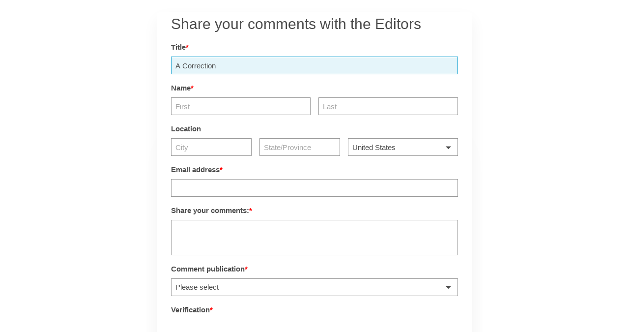

--- FILE ---
content_type: text/html; charset=utf-8
request_url: https://www.google.com/recaptcha/api2/anchor?ar=1&k=6LdMNiMTAAAAAGr0ibqKRZc3e5Z6wfLBraX9NuOY&co=aHR0cHM6Ly9zYWxlc2ZvcmNlLjEyM2Zvcm1idWlsZGVyLmNvbTo0NDM.&hl=en&v=N67nZn4AqZkNcbeMu4prBgzg&size=normal&anchor-ms=120000&execute-ms=30000&cb=d2jiv9luxfez
body_size: 49439
content:
<!DOCTYPE HTML><html dir="ltr" lang="en"><head><meta http-equiv="Content-Type" content="text/html; charset=UTF-8">
<meta http-equiv="X-UA-Compatible" content="IE=edge">
<title>reCAPTCHA</title>
<style type="text/css">
/* cyrillic-ext */
@font-face {
  font-family: 'Roboto';
  font-style: normal;
  font-weight: 400;
  font-stretch: 100%;
  src: url(//fonts.gstatic.com/s/roboto/v48/KFO7CnqEu92Fr1ME7kSn66aGLdTylUAMa3GUBHMdazTgWw.woff2) format('woff2');
  unicode-range: U+0460-052F, U+1C80-1C8A, U+20B4, U+2DE0-2DFF, U+A640-A69F, U+FE2E-FE2F;
}
/* cyrillic */
@font-face {
  font-family: 'Roboto';
  font-style: normal;
  font-weight: 400;
  font-stretch: 100%;
  src: url(//fonts.gstatic.com/s/roboto/v48/KFO7CnqEu92Fr1ME7kSn66aGLdTylUAMa3iUBHMdazTgWw.woff2) format('woff2');
  unicode-range: U+0301, U+0400-045F, U+0490-0491, U+04B0-04B1, U+2116;
}
/* greek-ext */
@font-face {
  font-family: 'Roboto';
  font-style: normal;
  font-weight: 400;
  font-stretch: 100%;
  src: url(//fonts.gstatic.com/s/roboto/v48/KFO7CnqEu92Fr1ME7kSn66aGLdTylUAMa3CUBHMdazTgWw.woff2) format('woff2');
  unicode-range: U+1F00-1FFF;
}
/* greek */
@font-face {
  font-family: 'Roboto';
  font-style: normal;
  font-weight: 400;
  font-stretch: 100%;
  src: url(//fonts.gstatic.com/s/roboto/v48/KFO7CnqEu92Fr1ME7kSn66aGLdTylUAMa3-UBHMdazTgWw.woff2) format('woff2');
  unicode-range: U+0370-0377, U+037A-037F, U+0384-038A, U+038C, U+038E-03A1, U+03A3-03FF;
}
/* math */
@font-face {
  font-family: 'Roboto';
  font-style: normal;
  font-weight: 400;
  font-stretch: 100%;
  src: url(//fonts.gstatic.com/s/roboto/v48/KFO7CnqEu92Fr1ME7kSn66aGLdTylUAMawCUBHMdazTgWw.woff2) format('woff2');
  unicode-range: U+0302-0303, U+0305, U+0307-0308, U+0310, U+0312, U+0315, U+031A, U+0326-0327, U+032C, U+032F-0330, U+0332-0333, U+0338, U+033A, U+0346, U+034D, U+0391-03A1, U+03A3-03A9, U+03B1-03C9, U+03D1, U+03D5-03D6, U+03F0-03F1, U+03F4-03F5, U+2016-2017, U+2034-2038, U+203C, U+2040, U+2043, U+2047, U+2050, U+2057, U+205F, U+2070-2071, U+2074-208E, U+2090-209C, U+20D0-20DC, U+20E1, U+20E5-20EF, U+2100-2112, U+2114-2115, U+2117-2121, U+2123-214F, U+2190, U+2192, U+2194-21AE, U+21B0-21E5, U+21F1-21F2, U+21F4-2211, U+2213-2214, U+2216-22FF, U+2308-230B, U+2310, U+2319, U+231C-2321, U+2336-237A, U+237C, U+2395, U+239B-23B7, U+23D0, U+23DC-23E1, U+2474-2475, U+25AF, U+25B3, U+25B7, U+25BD, U+25C1, U+25CA, U+25CC, U+25FB, U+266D-266F, U+27C0-27FF, U+2900-2AFF, U+2B0E-2B11, U+2B30-2B4C, U+2BFE, U+3030, U+FF5B, U+FF5D, U+1D400-1D7FF, U+1EE00-1EEFF;
}
/* symbols */
@font-face {
  font-family: 'Roboto';
  font-style: normal;
  font-weight: 400;
  font-stretch: 100%;
  src: url(//fonts.gstatic.com/s/roboto/v48/KFO7CnqEu92Fr1ME7kSn66aGLdTylUAMaxKUBHMdazTgWw.woff2) format('woff2');
  unicode-range: U+0001-000C, U+000E-001F, U+007F-009F, U+20DD-20E0, U+20E2-20E4, U+2150-218F, U+2190, U+2192, U+2194-2199, U+21AF, U+21E6-21F0, U+21F3, U+2218-2219, U+2299, U+22C4-22C6, U+2300-243F, U+2440-244A, U+2460-24FF, U+25A0-27BF, U+2800-28FF, U+2921-2922, U+2981, U+29BF, U+29EB, U+2B00-2BFF, U+4DC0-4DFF, U+FFF9-FFFB, U+10140-1018E, U+10190-1019C, U+101A0, U+101D0-101FD, U+102E0-102FB, U+10E60-10E7E, U+1D2C0-1D2D3, U+1D2E0-1D37F, U+1F000-1F0FF, U+1F100-1F1AD, U+1F1E6-1F1FF, U+1F30D-1F30F, U+1F315, U+1F31C, U+1F31E, U+1F320-1F32C, U+1F336, U+1F378, U+1F37D, U+1F382, U+1F393-1F39F, U+1F3A7-1F3A8, U+1F3AC-1F3AF, U+1F3C2, U+1F3C4-1F3C6, U+1F3CA-1F3CE, U+1F3D4-1F3E0, U+1F3ED, U+1F3F1-1F3F3, U+1F3F5-1F3F7, U+1F408, U+1F415, U+1F41F, U+1F426, U+1F43F, U+1F441-1F442, U+1F444, U+1F446-1F449, U+1F44C-1F44E, U+1F453, U+1F46A, U+1F47D, U+1F4A3, U+1F4B0, U+1F4B3, U+1F4B9, U+1F4BB, U+1F4BF, U+1F4C8-1F4CB, U+1F4D6, U+1F4DA, U+1F4DF, U+1F4E3-1F4E6, U+1F4EA-1F4ED, U+1F4F7, U+1F4F9-1F4FB, U+1F4FD-1F4FE, U+1F503, U+1F507-1F50B, U+1F50D, U+1F512-1F513, U+1F53E-1F54A, U+1F54F-1F5FA, U+1F610, U+1F650-1F67F, U+1F687, U+1F68D, U+1F691, U+1F694, U+1F698, U+1F6AD, U+1F6B2, U+1F6B9-1F6BA, U+1F6BC, U+1F6C6-1F6CF, U+1F6D3-1F6D7, U+1F6E0-1F6EA, U+1F6F0-1F6F3, U+1F6F7-1F6FC, U+1F700-1F7FF, U+1F800-1F80B, U+1F810-1F847, U+1F850-1F859, U+1F860-1F887, U+1F890-1F8AD, U+1F8B0-1F8BB, U+1F8C0-1F8C1, U+1F900-1F90B, U+1F93B, U+1F946, U+1F984, U+1F996, U+1F9E9, U+1FA00-1FA6F, U+1FA70-1FA7C, U+1FA80-1FA89, U+1FA8F-1FAC6, U+1FACE-1FADC, U+1FADF-1FAE9, U+1FAF0-1FAF8, U+1FB00-1FBFF;
}
/* vietnamese */
@font-face {
  font-family: 'Roboto';
  font-style: normal;
  font-weight: 400;
  font-stretch: 100%;
  src: url(//fonts.gstatic.com/s/roboto/v48/KFO7CnqEu92Fr1ME7kSn66aGLdTylUAMa3OUBHMdazTgWw.woff2) format('woff2');
  unicode-range: U+0102-0103, U+0110-0111, U+0128-0129, U+0168-0169, U+01A0-01A1, U+01AF-01B0, U+0300-0301, U+0303-0304, U+0308-0309, U+0323, U+0329, U+1EA0-1EF9, U+20AB;
}
/* latin-ext */
@font-face {
  font-family: 'Roboto';
  font-style: normal;
  font-weight: 400;
  font-stretch: 100%;
  src: url(//fonts.gstatic.com/s/roboto/v48/KFO7CnqEu92Fr1ME7kSn66aGLdTylUAMa3KUBHMdazTgWw.woff2) format('woff2');
  unicode-range: U+0100-02BA, U+02BD-02C5, U+02C7-02CC, U+02CE-02D7, U+02DD-02FF, U+0304, U+0308, U+0329, U+1D00-1DBF, U+1E00-1E9F, U+1EF2-1EFF, U+2020, U+20A0-20AB, U+20AD-20C0, U+2113, U+2C60-2C7F, U+A720-A7FF;
}
/* latin */
@font-face {
  font-family: 'Roboto';
  font-style: normal;
  font-weight: 400;
  font-stretch: 100%;
  src: url(//fonts.gstatic.com/s/roboto/v48/KFO7CnqEu92Fr1ME7kSn66aGLdTylUAMa3yUBHMdazQ.woff2) format('woff2');
  unicode-range: U+0000-00FF, U+0131, U+0152-0153, U+02BB-02BC, U+02C6, U+02DA, U+02DC, U+0304, U+0308, U+0329, U+2000-206F, U+20AC, U+2122, U+2191, U+2193, U+2212, U+2215, U+FEFF, U+FFFD;
}
/* cyrillic-ext */
@font-face {
  font-family: 'Roboto';
  font-style: normal;
  font-weight: 500;
  font-stretch: 100%;
  src: url(//fonts.gstatic.com/s/roboto/v48/KFO7CnqEu92Fr1ME7kSn66aGLdTylUAMa3GUBHMdazTgWw.woff2) format('woff2');
  unicode-range: U+0460-052F, U+1C80-1C8A, U+20B4, U+2DE0-2DFF, U+A640-A69F, U+FE2E-FE2F;
}
/* cyrillic */
@font-face {
  font-family: 'Roboto';
  font-style: normal;
  font-weight: 500;
  font-stretch: 100%;
  src: url(//fonts.gstatic.com/s/roboto/v48/KFO7CnqEu92Fr1ME7kSn66aGLdTylUAMa3iUBHMdazTgWw.woff2) format('woff2');
  unicode-range: U+0301, U+0400-045F, U+0490-0491, U+04B0-04B1, U+2116;
}
/* greek-ext */
@font-face {
  font-family: 'Roboto';
  font-style: normal;
  font-weight: 500;
  font-stretch: 100%;
  src: url(//fonts.gstatic.com/s/roboto/v48/KFO7CnqEu92Fr1ME7kSn66aGLdTylUAMa3CUBHMdazTgWw.woff2) format('woff2');
  unicode-range: U+1F00-1FFF;
}
/* greek */
@font-face {
  font-family: 'Roboto';
  font-style: normal;
  font-weight: 500;
  font-stretch: 100%;
  src: url(//fonts.gstatic.com/s/roboto/v48/KFO7CnqEu92Fr1ME7kSn66aGLdTylUAMa3-UBHMdazTgWw.woff2) format('woff2');
  unicode-range: U+0370-0377, U+037A-037F, U+0384-038A, U+038C, U+038E-03A1, U+03A3-03FF;
}
/* math */
@font-face {
  font-family: 'Roboto';
  font-style: normal;
  font-weight: 500;
  font-stretch: 100%;
  src: url(//fonts.gstatic.com/s/roboto/v48/KFO7CnqEu92Fr1ME7kSn66aGLdTylUAMawCUBHMdazTgWw.woff2) format('woff2');
  unicode-range: U+0302-0303, U+0305, U+0307-0308, U+0310, U+0312, U+0315, U+031A, U+0326-0327, U+032C, U+032F-0330, U+0332-0333, U+0338, U+033A, U+0346, U+034D, U+0391-03A1, U+03A3-03A9, U+03B1-03C9, U+03D1, U+03D5-03D6, U+03F0-03F1, U+03F4-03F5, U+2016-2017, U+2034-2038, U+203C, U+2040, U+2043, U+2047, U+2050, U+2057, U+205F, U+2070-2071, U+2074-208E, U+2090-209C, U+20D0-20DC, U+20E1, U+20E5-20EF, U+2100-2112, U+2114-2115, U+2117-2121, U+2123-214F, U+2190, U+2192, U+2194-21AE, U+21B0-21E5, U+21F1-21F2, U+21F4-2211, U+2213-2214, U+2216-22FF, U+2308-230B, U+2310, U+2319, U+231C-2321, U+2336-237A, U+237C, U+2395, U+239B-23B7, U+23D0, U+23DC-23E1, U+2474-2475, U+25AF, U+25B3, U+25B7, U+25BD, U+25C1, U+25CA, U+25CC, U+25FB, U+266D-266F, U+27C0-27FF, U+2900-2AFF, U+2B0E-2B11, U+2B30-2B4C, U+2BFE, U+3030, U+FF5B, U+FF5D, U+1D400-1D7FF, U+1EE00-1EEFF;
}
/* symbols */
@font-face {
  font-family: 'Roboto';
  font-style: normal;
  font-weight: 500;
  font-stretch: 100%;
  src: url(//fonts.gstatic.com/s/roboto/v48/KFO7CnqEu92Fr1ME7kSn66aGLdTylUAMaxKUBHMdazTgWw.woff2) format('woff2');
  unicode-range: U+0001-000C, U+000E-001F, U+007F-009F, U+20DD-20E0, U+20E2-20E4, U+2150-218F, U+2190, U+2192, U+2194-2199, U+21AF, U+21E6-21F0, U+21F3, U+2218-2219, U+2299, U+22C4-22C6, U+2300-243F, U+2440-244A, U+2460-24FF, U+25A0-27BF, U+2800-28FF, U+2921-2922, U+2981, U+29BF, U+29EB, U+2B00-2BFF, U+4DC0-4DFF, U+FFF9-FFFB, U+10140-1018E, U+10190-1019C, U+101A0, U+101D0-101FD, U+102E0-102FB, U+10E60-10E7E, U+1D2C0-1D2D3, U+1D2E0-1D37F, U+1F000-1F0FF, U+1F100-1F1AD, U+1F1E6-1F1FF, U+1F30D-1F30F, U+1F315, U+1F31C, U+1F31E, U+1F320-1F32C, U+1F336, U+1F378, U+1F37D, U+1F382, U+1F393-1F39F, U+1F3A7-1F3A8, U+1F3AC-1F3AF, U+1F3C2, U+1F3C4-1F3C6, U+1F3CA-1F3CE, U+1F3D4-1F3E0, U+1F3ED, U+1F3F1-1F3F3, U+1F3F5-1F3F7, U+1F408, U+1F415, U+1F41F, U+1F426, U+1F43F, U+1F441-1F442, U+1F444, U+1F446-1F449, U+1F44C-1F44E, U+1F453, U+1F46A, U+1F47D, U+1F4A3, U+1F4B0, U+1F4B3, U+1F4B9, U+1F4BB, U+1F4BF, U+1F4C8-1F4CB, U+1F4D6, U+1F4DA, U+1F4DF, U+1F4E3-1F4E6, U+1F4EA-1F4ED, U+1F4F7, U+1F4F9-1F4FB, U+1F4FD-1F4FE, U+1F503, U+1F507-1F50B, U+1F50D, U+1F512-1F513, U+1F53E-1F54A, U+1F54F-1F5FA, U+1F610, U+1F650-1F67F, U+1F687, U+1F68D, U+1F691, U+1F694, U+1F698, U+1F6AD, U+1F6B2, U+1F6B9-1F6BA, U+1F6BC, U+1F6C6-1F6CF, U+1F6D3-1F6D7, U+1F6E0-1F6EA, U+1F6F0-1F6F3, U+1F6F7-1F6FC, U+1F700-1F7FF, U+1F800-1F80B, U+1F810-1F847, U+1F850-1F859, U+1F860-1F887, U+1F890-1F8AD, U+1F8B0-1F8BB, U+1F8C0-1F8C1, U+1F900-1F90B, U+1F93B, U+1F946, U+1F984, U+1F996, U+1F9E9, U+1FA00-1FA6F, U+1FA70-1FA7C, U+1FA80-1FA89, U+1FA8F-1FAC6, U+1FACE-1FADC, U+1FADF-1FAE9, U+1FAF0-1FAF8, U+1FB00-1FBFF;
}
/* vietnamese */
@font-face {
  font-family: 'Roboto';
  font-style: normal;
  font-weight: 500;
  font-stretch: 100%;
  src: url(//fonts.gstatic.com/s/roboto/v48/KFO7CnqEu92Fr1ME7kSn66aGLdTylUAMa3OUBHMdazTgWw.woff2) format('woff2');
  unicode-range: U+0102-0103, U+0110-0111, U+0128-0129, U+0168-0169, U+01A0-01A1, U+01AF-01B0, U+0300-0301, U+0303-0304, U+0308-0309, U+0323, U+0329, U+1EA0-1EF9, U+20AB;
}
/* latin-ext */
@font-face {
  font-family: 'Roboto';
  font-style: normal;
  font-weight: 500;
  font-stretch: 100%;
  src: url(//fonts.gstatic.com/s/roboto/v48/KFO7CnqEu92Fr1ME7kSn66aGLdTylUAMa3KUBHMdazTgWw.woff2) format('woff2');
  unicode-range: U+0100-02BA, U+02BD-02C5, U+02C7-02CC, U+02CE-02D7, U+02DD-02FF, U+0304, U+0308, U+0329, U+1D00-1DBF, U+1E00-1E9F, U+1EF2-1EFF, U+2020, U+20A0-20AB, U+20AD-20C0, U+2113, U+2C60-2C7F, U+A720-A7FF;
}
/* latin */
@font-face {
  font-family: 'Roboto';
  font-style: normal;
  font-weight: 500;
  font-stretch: 100%;
  src: url(//fonts.gstatic.com/s/roboto/v48/KFO7CnqEu92Fr1ME7kSn66aGLdTylUAMa3yUBHMdazQ.woff2) format('woff2');
  unicode-range: U+0000-00FF, U+0131, U+0152-0153, U+02BB-02BC, U+02C6, U+02DA, U+02DC, U+0304, U+0308, U+0329, U+2000-206F, U+20AC, U+2122, U+2191, U+2193, U+2212, U+2215, U+FEFF, U+FFFD;
}
/* cyrillic-ext */
@font-face {
  font-family: 'Roboto';
  font-style: normal;
  font-weight: 900;
  font-stretch: 100%;
  src: url(//fonts.gstatic.com/s/roboto/v48/KFO7CnqEu92Fr1ME7kSn66aGLdTylUAMa3GUBHMdazTgWw.woff2) format('woff2');
  unicode-range: U+0460-052F, U+1C80-1C8A, U+20B4, U+2DE0-2DFF, U+A640-A69F, U+FE2E-FE2F;
}
/* cyrillic */
@font-face {
  font-family: 'Roboto';
  font-style: normal;
  font-weight: 900;
  font-stretch: 100%;
  src: url(//fonts.gstatic.com/s/roboto/v48/KFO7CnqEu92Fr1ME7kSn66aGLdTylUAMa3iUBHMdazTgWw.woff2) format('woff2');
  unicode-range: U+0301, U+0400-045F, U+0490-0491, U+04B0-04B1, U+2116;
}
/* greek-ext */
@font-face {
  font-family: 'Roboto';
  font-style: normal;
  font-weight: 900;
  font-stretch: 100%;
  src: url(//fonts.gstatic.com/s/roboto/v48/KFO7CnqEu92Fr1ME7kSn66aGLdTylUAMa3CUBHMdazTgWw.woff2) format('woff2');
  unicode-range: U+1F00-1FFF;
}
/* greek */
@font-face {
  font-family: 'Roboto';
  font-style: normal;
  font-weight: 900;
  font-stretch: 100%;
  src: url(//fonts.gstatic.com/s/roboto/v48/KFO7CnqEu92Fr1ME7kSn66aGLdTylUAMa3-UBHMdazTgWw.woff2) format('woff2');
  unicode-range: U+0370-0377, U+037A-037F, U+0384-038A, U+038C, U+038E-03A1, U+03A3-03FF;
}
/* math */
@font-face {
  font-family: 'Roboto';
  font-style: normal;
  font-weight: 900;
  font-stretch: 100%;
  src: url(//fonts.gstatic.com/s/roboto/v48/KFO7CnqEu92Fr1ME7kSn66aGLdTylUAMawCUBHMdazTgWw.woff2) format('woff2');
  unicode-range: U+0302-0303, U+0305, U+0307-0308, U+0310, U+0312, U+0315, U+031A, U+0326-0327, U+032C, U+032F-0330, U+0332-0333, U+0338, U+033A, U+0346, U+034D, U+0391-03A1, U+03A3-03A9, U+03B1-03C9, U+03D1, U+03D5-03D6, U+03F0-03F1, U+03F4-03F5, U+2016-2017, U+2034-2038, U+203C, U+2040, U+2043, U+2047, U+2050, U+2057, U+205F, U+2070-2071, U+2074-208E, U+2090-209C, U+20D0-20DC, U+20E1, U+20E5-20EF, U+2100-2112, U+2114-2115, U+2117-2121, U+2123-214F, U+2190, U+2192, U+2194-21AE, U+21B0-21E5, U+21F1-21F2, U+21F4-2211, U+2213-2214, U+2216-22FF, U+2308-230B, U+2310, U+2319, U+231C-2321, U+2336-237A, U+237C, U+2395, U+239B-23B7, U+23D0, U+23DC-23E1, U+2474-2475, U+25AF, U+25B3, U+25B7, U+25BD, U+25C1, U+25CA, U+25CC, U+25FB, U+266D-266F, U+27C0-27FF, U+2900-2AFF, U+2B0E-2B11, U+2B30-2B4C, U+2BFE, U+3030, U+FF5B, U+FF5D, U+1D400-1D7FF, U+1EE00-1EEFF;
}
/* symbols */
@font-face {
  font-family: 'Roboto';
  font-style: normal;
  font-weight: 900;
  font-stretch: 100%;
  src: url(//fonts.gstatic.com/s/roboto/v48/KFO7CnqEu92Fr1ME7kSn66aGLdTylUAMaxKUBHMdazTgWw.woff2) format('woff2');
  unicode-range: U+0001-000C, U+000E-001F, U+007F-009F, U+20DD-20E0, U+20E2-20E4, U+2150-218F, U+2190, U+2192, U+2194-2199, U+21AF, U+21E6-21F0, U+21F3, U+2218-2219, U+2299, U+22C4-22C6, U+2300-243F, U+2440-244A, U+2460-24FF, U+25A0-27BF, U+2800-28FF, U+2921-2922, U+2981, U+29BF, U+29EB, U+2B00-2BFF, U+4DC0-4DFF, U+FFF9-FFFB, U+10140-1018E, U+10190-1019C, U+101A0, U+101D0-101FD, U+102E0-102FB, U+10E60-10E7E, U+1D2C0-1D2D3, U+1D2E0-1D37F, U+1F000-1F0FF, U+1F100-1F1AD, U+1F1E6-1F1FF, U+1F30D-1F30F, U+1F315, U+1F31C, U+1F31E, U+1F320-1F32C, U+1F336, U+1F378, U+1F37D, U+1F382, U+1F393-1F39F, U+1F3A7-1F3A8, U+1F3AC-1F3AF, U+1F3C2, U+1F3C4-1F3C6, U+1F3CA-1F3CE, U+1F3D4-1F3E0, U+1F3ED, U+1F3F1-1F3F3, U+1F3F5-1F3F7, U+1F408, U+1F415, U+1F41F, U+1F426, U+1F43F, U+1F441-1F442, U+1F444, U+1F446-1F449, U+1F44C-1F44E, U+1F453, U+1F46A, U+1F47D, U+1F4A3, U+1F4B0, U+1F4B3, U+1F4B9, U+1F4BB, U+1F4BF, U+1F4C8-1F4CB, U+1F4D6, U+1F4DA, U+1F4DF, U+1F4E3-1F4E6, U+1F4EA-1F4ED, U+1F4F7, U+1F4F9-1F4FB, U+1F4FD-1F4FE, U+1F503, U+1F507-1F50B, U+1F50D, U+1F512-1F513, U+1F53E-1F54A, U+1F54F-1F5FA, U+1F610, U+1F650-1F67F, U+1F687, U+1F68D, U+1F691, U+1F694, U+1F698, U+1F6AD, U+1F6B2, U+1F6B9-1F6BA, U+1F6BC, U+1F6C6-1F6CF, U+1F6D3-1F6D7, U+1F6E0-1F6EA, U+1F6F0-1F6F3, U+1F6F7-1F6FC, U+1F700-1F7FF, U+1F800-1F80B, U+1F810-1F847, U+1F850-1F859, U+1F860-1F887, U+1F890-1F8AD, U+1F8B0-1F8BB, U+1F8C0-1F8C1, U+1F900-1F90B, U+1F93B, U+1F946, U+1F984, U+1F996, U+1F9E9, U+1FA00-1FA6F, U+1FA70-1FA7C, U+1FA80-1FA89, U+1FA8F-1FAC6, U+1FACE-1FADC, U+1FADF-1FAE9, U+1FAF0-1FAF8, U+1FB00-1FBFF;
}
/* vietnamese */
@font-face {
  font-family: 'Roboto';
  font-style: normal;
  font-weight: 900;
  font-stretch: 100%;
  src: url(//fonts.gstatic.com/s/roboto/v48/KFO7CnqEu92Fr1ME7kSn66aGLdTylUAMa3OUBHMdazTgWw.woff2) format('woff2');
  unicode-range: U+0102-0103, U+0110-0111, U+0128-0129, U+0168-0169, U+01A0-01A1, U+01AF-01B0, U+0300-0301, U+0303-0304, U+0308-0309, U+0323, U+0329, U+1EA0-1EF9, U+20AB;
}
/* latin-ext */
@font-face {
  font-family: 'Roboto';
  font-style: normal;
  font-weight: 900;
  font-stretch: 100%;
  src: url(//fonts.gstatic.com/s/roboto/v48/KFO7CnqEu92Fr1ME7kSn66aGLdTylUAMa3KUBHMdazTgWw.woff2) format('woff2');
  unicode-range: U+0100-02BA, U+02BD-02C5, U+02C7-02CC, U+02CE-02D7, U+02DD-02FF, U+0304, U+0308, U+0329, U+1D00-1DBF, U+1E00-1E9F, U+1EF2-1EFF, U+2020, U+20A0-20AB, U+20AD-20C0, U+2113, U+2C60-2C7F, U+A720-A7FF;
}
/* latin */
@font-face {
  font-family: 'Roboto';
  font-style: normal;
  font-weight: 900;
  font-stretch: 100%;
  src: url(//fonts.gstatic.com/s/roboto/v48/KFO7CnqEu92Fr1ME7kSn66aGLdTylUAMa3yUBHMdazQ.woff2) format('woff2');
  unicode-range: U+0000-00FF, U+0131, U+0152-0153, U+02BB-02BC, U+02C6, U+02DA, U+02DC, U+0304, U+0308, U+0329, U+2000-206F, U+20AC, U+2122, U+2191, U+2193, U+2212, U+2215, U+FEFF, U+FFFD;
}

</style>
<link rel="stylesheet" type="text/css" href="https://www.gstatic.com/recaptcha/releases/N67nZn4AqZkNcbeMu4prBgzg/styles__ltr.css">
<script nonce="0VqbNzGCUcyL3Xi9kbW-tQ" type="text/javascript">window['__recaptcha_api'] = 'https://www.google.com/recaptcha/api2/';</script>
<script type="text/javascript" src="https://www.gstatic.com/recaptcha/releases/N67nZn4AqZkNcbeMu4prBgzg/recaptcha__en.js" nonce="0VqbNzGCUcyL3Xi9kbW-tQ">
      
    </script></head>
<body><div id="rc-anchor-alert" class="rc-anchor-alert"></div>
<input type="hidden" id="recaptcha-token" value="[base64]">
<script type="text/javascript" nonce="0VqbNzGCUcyL3Xi9kbW-tQ">
      recaptcha.anchor.Main.init("[\x22ainput\x22,[\x22bgdata\x22,\x22\x22,\[base64]/[base64]/[base64]/bmV3IHJbeF0oY1swXSk6RT09Mj9uZXcgclt4XShjWzBdLGNbMV0pOkU9PTM/bmV3IHJbeF0oY1swXSxjWzFdLGNbMl0pOkU9PTQ/[base64]/[base64]/[base64]/[base64]/[base64]/[base64]/[base64]/[base64]\x22,\[base64]\x22,\x22N8KLwr0kw7Uowpk5HMKjcjkMwovDmMKxw4rCulHDvMKdwqg6w5gxSX0KwqoFNGVnRMKBwpHDvTrCpMO4OsO3wpx3wqHDpQJKwrjDmMKQwpJjKcOITcKKwoZzw4DDvMKGGcKsITIew4AYwr/Ch8OlDcOawofCicKvwrHCmwY5AsKGw4g+fzpnwofCsw3DtgXCv8KnWEnCgDrCncKBICleXDQfcMK/w6xhwrV3AhPDsU9Vw5XChh1OwrDCtgfDvsOTdyBBwpoaSFwmw4xIQMKVfsKiw4t2AsOzCjrCv3JQLBHDgcOKEcK8dm4PQDvDocOPO33Co2LCgXbDnHgtwoHDmcOxdMOUw6rDgcOhw6bDtFQuw6jCpzbDsB/CgR1zw5Ejw6zDrMORwqPDq8OLRsKaw6TDk8OvwpbDv1JBUgnCu8KNSsOVwo9ZUGZpw5R3F0TDmcOGw6jDlsO2J0TCkAjDnHDClsOrwqAYQBXDnMOVw7x6w7fDk04uPsK9w6E2LwPDok9Qwq/Cs8O+O8KSRcKlw4YBQ8OQw5XDt8O0w4J4csKfw6jDpRhoc8KtwqDCmm7CsMKQWUxeZ8ORCsKuw4t7OMKZwpojVEAiw7shwq07w4/CtjzDrMKXB104woU/[base64]/BsOAwpDDosK7woDCvnDDicOHDcKHw6/DmsKpb8K4C8K2w6VrA3MWw6jCikHCq8OOaVbDnV7CpX49w7vDqi1BB8KVwozCo1TCiQ5rw6IRwrPCh0TCkwLDhWXDrMKOBsOKw6VRfsOFE0jDtMOWw6/DrHgHPMOQworDmHLCjn1xA8KHYlHDusKJfDjCvSzDiMKGO8O6wqRbNT3CuwnCjipLw4HDgkXDmMOQwrwQHxdxWgx2Eh4DA8O0w4spWWjDl8OFw6vDmMOTw6LDnnXDvMKPw5/DvMOAw70oYGnDt2Qsw5XDn8OpNMO8w7TDoD7CmGkTw7cRwpZWbcO9wofCp8OUVTtMNCLDjQZSwqnDssKbw5JkZ0HDolAsw7pzW8OvwpLCsHEQw4dKRcOCwqw/woQkahlRwoYvLQcPLyPClMOlw7onw4vCnnpOGMKqQsKawqdFMyTCnTYlw5A1FcOXwrBJFH/[base64]/ChsOuw6RUw7Y+wpBPwrfCmhcqbCIeHlxFbsOtD8ODSsKFwrvCmcK/dsOqw6B0wr0ow5geDinCjEMAWw3CpRPCsMK2w6LDnE5xdMOBw4vCvsK+YMOvw43CikF8w47CnEgPw61iIMKgPXLCm01+asOADMK8KMKewqo5wq4wc8Ocw73Ci8OsUnDDvsK/w6DChsKmw7tRwoYmVFUOwr/DqjksOMKXcMK9fsO1w4wnUwjCp1h8LmwGwp7Cr8Kbw5pQY8KiBgZADC4ZecOoQz4OGcOebsOaLCg0ccK9w4DCisOYwobChMKzShfDq8O5wqPCmChDw5lawobDuTbDimXDg8ORw4rCvwc3XG9xw49aPE/DlnTCmDVnBk8vMsOvb8KDwqPDuHw0ExvCn8Ouw6jDqzPDpsK7wp7CiT1Yw6kaSsOAMlxWVsOVLcOkw7nCnVLCs04COVvCmsKoAGl/f0Mmw63CmcOWNsOow6Uaw6clEndlUMKBWsKIw4bCocKCOcKDwrdJwqjDtQnCv8O/wojDikEzw5dFw6LCrsKcenQAQsOmfcKQU8OBw4xaw4sxdD/DtHl9VsK7w5hsw4PDoSnDuj/[base64]/Dg8OSMcOjwpJ8w5QVw43DpMK8w5ESwpzDgcKTfsOUw75Ew44FOcOVfzrCnVHCtXFtw6rCiMKEPg7Co2o9NUfCsMKSQcO1wpl2w7zDisOLCBIMLcO/MGN8aMOJcUTDkAlBw6fCo0NCwpDCsBXCmQM3wpEpwpDDk8OhwqPCmikgXcOzc8K+Qxh2fhbDkRbCp8KNwpXDliJDw6rDocKKA8KfB8OAc8KNwpfCqkTDrsOow6pDw6tzwp/CmDXCgBYSLcOCw5LCk8Krwq86SsOpwoLCt8OCCjnDhDPDjg/[base64]/Ctk/CocK/wpbCpRwlLMODwrPDvFRRwobDrkbCrzvDjsOrOcKrZSzClcOBw6/[base64]/[base64]/CplAkwqTDjsOqZsKHwrpCPMOFwoFbfsOgw68RCMKJJsO4bjpOwq3DoiTDisORL8KswpXCj8OGwoN3w63CkGvCjcOMw6DCmn7DlsKVwqNlw6zDkBR/w4RCA2bDn8KLwrvCiQE5V8OHHcKJAhpCIXrDk8K5w4bCgcK+wpx/wpfCn8O6Fzo6wozCk3nCn8KEwrx7F8Ksw5bCq8KnFgTDqsK0dnLCgiN5wqbDvhMHw49Rwqc/w5w6wpTDpMOlBcK+w61NMzUCesKtwp9IwrlNYx19Q1HDrkrDtTJow53Dn2M3JWQZw7wFw5fDr8OGKsKRw4/CmcK3HsOlG8OPwr0hwqHCrmNYwqxfwo0tPsOEw5bDmsOHX1vChcOsw5lYGsObwonCk8K5K8OAwq4hQQTDkVsIw4/CiCbDt8OwPsOIESN8w63CqgA+wrFHe8KrLGPDuMKmw6EFwr3CrsOecsONw6wWGsKhIMOXw5cRw5hAw4nCt8OhwoEPw5PCtcKhwoHDpcKYPcONwrQSQ38dTsKPZFLCjEDCmR7Dp8K/ZVABwrlTw5QDw7/CpTtEwq/CkMK6wqgEFMOSw6zDmVwsw4dwclrDk24BwoUVJQFQBAnDoQBtAWhzw5Bhw5NBw5/Ct8Odw7jCpX3Doggtw4/CnGdIdD3Cl8OOKRcbw7JaQQzCssO/[base64]/[base64]/CvDMBw4tuw78ZwrDCkDEVw5wcwo5nw7jCpMKGw4trLSBMJUsUDVfCk0bCksKHwp1fw5EREsOZwpZ+YzV7w58sw77DtMKEwr9EOlLDr8OpD8OvKcKAw4HCgcOrMVTDsz4JfsOGe8KYwqbCjEECFAI1G8OBecKjOMKIwp9zw7fCkMKKDA/[base64]/DvMK+WMOtVsO5w6A1woMQLnZPRcO1EcOdw4pJeUtHBlUgfcOxO25fDQzDmMKVwpghwpcmKhnDusOmS8OSDsKrw4rCtMKKOgZDw4bCkSl6wr1PUMKGfcKIwqPCumfDtcOGS8K4wqNmcwPDocOkwrtiw7c2w4vCsMOxR8KbQCVXQsKJw4/CnMOGwq1MeMOmwrjDiMK5ZnZ/[base64]/DsSp0w5XDrD4hVBQdVGDCgcK4FkxsYMKCI1cEw5ANcT8pXg9eEXUzw4jDm8Kjw5nDsHPDowJAwrggw47Dv1/[base64]/[base64]/CjsKyZcOnwpXDlnkGw4d3w55kXMK8OsKGw4AST8ONwoI+wrsDSsOqw705FBfDqMKLwrN+w504ScK6CsO+wo/CucOmbTh7VwHCuQXCpibDsMK6VsO/w4zDq8OeGCkhNjnCqik5IxN4A8K+w5QHwrc9aG4fIMOHwoo4QcOlwoJ3WsO9woAnw7nCqC7CvhtILMKjwo/[base64]/wp/[base64]/DqcKcw7NLIxXCisKZw5/DisKOwpvChTdbw5Vlw7vDkw/DusO5bGlpFW4Aw4YefMKww7ZFfm3DtcKVwofDig57HsKvLcK4w7onw4RuBMKRJxrDiDQKJcONw5BVwrYdQSFpwp0LTGXCrC3DqcKhw5pLIsKKd0PDhsOjw43CvVrClsOxw5jCrMO/bsOXGGTCqMKLw5PChBYnZj/Dv2DCmWfDvMKiVFx0XMOLDcOWNy0HAzB1w4lnZkvCr3t3C1NZPsOMdyvClsOMwrXDgjIxIsO4ZQLCmz7DsMKwIWhww49VEyLCvn4ywq3DsTfDjsKMeHvCq8ObwpsZP8O/I8OSeHPCkh8/wp3DmULCgcKXw4vDosKeZn9ZwpZ/[base64]/[base64]/Cp8OQfsObwp9OW1dvSEvDocKYdxrDjhghMgwDeHjCizLDu8K/HcOuesKKVWDDumzCjyDDiU5Pwr0PTMOJXsOwwo/CvVIIZ0bCo8KGGgB3w4lywqwBw6UeGHEdwpg9bE7DpwPDsFhzwp7DpMKUwpRkwqLDnMOQVyk/[base64]/DocO2GCc2w6LDulY0X17CqMOrPsOjKTkGasKODsKgankvwoEjIyDCnzfDvVPCocKjH8ONKsK3w7xiMmw4w79/N8OXdwEISzDCp8OGw6cyU0pYwqFcwrLDrWDDisK6w5jCp3x6MUo4fi1Iw4Frwp0Gw6ADIMKLUcOxccK/[base64]/[base64]/w4PCh8OdwqgIw7DDqMOHwpcLc8KGw7HCucOGworCpg0gw6jDisOddMK+C8OHw7/DlcKFKMOyVDRaXlDDgEcfw6wew5vDs0/Dm2jCr8Oyw4DCvzTDq8KDHyDDqDEfwrYpO8KVAUnDp0fCiEhJHMOVBTXCtFVAw4bCkiA6w5TDvFLDo1gxwpoAd0cCwoMXw7tYGR3Cs09NasKFw5dRwr/DvsOxJ8O8esKHwprDmsOaV31ow6DDr8KCw7wwwpbCoVnDnMOvw4dPw49Nw7/Dq8KIw4AwRkLDuxwawrI4w4HDv8OZwqE6BnBswqhsw67DgSrCv8Ojw6AKwoJxwr4kQcOPwqvCnn9AwqY/EU0dw4jDp33Cty5Mw60zw7rCiV7CsDTDscO+w5NdB8Oiw6jDqhEMHsOew4JRw6M0SMO0UMKOwqQyUhMTw7tqwpAEaSxgw5RSw5V3wql0w78XBUQdWSUZw48jJEx8EsOFFVjDh2IKN398wq5YRcK7CEXDtnvDkmdaTG3DjsKywqZNblbCsw/DsDDCkcK6McOdd8KrwrE8GcOEfsKrwrgJwprDoDB6wrUvFcO0wqTDv8OtGMORRcONOQvCqMK1GMObw6N7w4YOPmAdKsKVwozCuEXCrmLDnxTDr8O4wqdrwoRbwqjCklZ4JmVTw5lvfAfCrgAuTQrChD/CgEFnJTIgKlDCucO4CcKQesK/wp7CuSbDncOEQsOIw74WY8OFZwzCj8KgKjhpM8KcUVDDusOaAB7ClcOrw5nDs8OROcK4CsOccnBMOgzCisKtBk3DncODw73CpcKrRALCmVxKJsK1ImTCl8OPw7YzP8KAw4ZaIcK5AMKawq/DssOmwrDCjMO/wp5+S8KHwq0lICslw4bCh8OXITdudQpawqYCwrlnQsKIZsKLw5p9OcOGwq4yw7kmwpvCvX8Nw6hDw4AzHSQbwrHDtWgRF8ORw60Jw4IrwqsKNsOSw5fDgcKkw50ze8K2DE3DkwzDjMOewobDo1LCp0/Cl8KKw4TCvzfDjmXDiAnDisKtwoXCs8OtHMKKw7UHGcO6RsKcPMOkA8K6w5sMw7gxwpXDj8KowrBwDsKIw4zDpj9IQ8Kkw7lowqcNw5lpw5B0VMKBJsOvAMO/[base64]/Cu8K3OjPCi8KESsOKP2vDoDvDqV9Sw7s0w64Gw47Cpm7DmMO7aD7CicK0O1HCuXTDm0N9wo3CniMVw5wnw4HCtxgKwqUhZMKJNcKMwp/DsDwDw7jDn8Kfc8O4woIsw4RlwrHCqCclBX/CgXfCvsKRw67CrHbDinRrcg4mT8Knwrd2wq3Dg8KZwrTDuHHChxYLwpk7Y8KkwrfDq8K5w5/CojUHwoFVEcK1wrPCv8OFZWYZwrAKMsOKWsOiw7UeSRXDtGU/w57CucKHd3UgfEnCtsKNLcOzwrbDlcKlG8KPw4UMG8OFfSrDm17Dq8ORbMOAw4DDhsKgwrZvegsmw4p1Xx/DosO1w4dlAyXDhDzCrcKvwq9oQjkrw6/[base64]/[base64]/XMOtcsKRw4PCt35vwotfUSnDscKvw7LDm23DlsOHw6JMw6EwDUrCrEMyb3vCuizCvMK2J8OcNsK7wrLClMOlwrxQE8OEwpB4eU7DjsKIEyHChhtrA0HDsMOew6XDtsOxwr1/wpLCnsKdw6RSw4sPw6Bbw7fChD9Hw49owpcDw5IhYcKbWsKkRMKaw5QWN8Kow6Z7e8Kxw5k5wohuwpoRwqfCl8OaL8K7w7fCkRQ6wphYw6cJWiBww53DtcKVwpTCozvCi8OzZMKTw4tidMOEwr5JAD/CosOjw5vDuRrChcOBFcKgw5/CvF/Cm8K7w78UwrfDryEnHgoXLMOtwoYCwoDClsKbbMOlwqTCncK+wp/CmMKXKygCGsKUN8KncAUPN0DCsw97wp0QCUfDusK7McOABcKDwrMaworDoQ1Tw7rDkMKnXMOFAjjDmsKfwqx2XwPCvcKsZVAkwo8Ed8Kcw4kfw5XDmB/[base64]/[base64]/CoMKaHBcrw41UwrdbF8KIdMORMjtOZ0/CqxfCkg7DgnLCv1jDtsKlw4JzwpfCucOuGXjDo2nDicKaJ3fCnnrDnMOqwqkeF8KYBVQ4w4bDkWDDlhTDhsKpWcOmworDmjEDY2rCmSjDoH/CvSgSUDLChMOmwq06w6bDhMOkVj/CvhNeGXfDtsKtw4HDilDDn8KGBC/Di8KRMXJDwpZVw5DDpsK6V27ClMK4HT0IccKOHzPChDjDr8OkF0PChzMxP8KCwo3ChsKmUsOxw5zDsCRNwqRIwpVsEmHCqsOCMMK1wp14EnFUGhtkKMKDJSptDibDmRd2BTRdwq/Cr2vCpsOPw4jDusOgw5UDLhvCq8KAw7kxYzzDsMOVQUpywoo8ajhgNcOwwovDg8KJw4RXw4otRX3CnnV6IcKvwrdyXsKqw4Q+wq9MScKWwqIPOQMcw5U4d8KFw6g/wpHCqsKoJkjCssKsQCMDw4k2w7tPdQbCnsOsKnrDmQc6Fh90WiIUwoBGSjvDujHDgcKqSQptDMKVEsKxwqZBdiPDokjCtFsfw6N2TlbCm8O7wqLDui7Du8OSYsOGw4MhFRwONjvDrBFkwo/DnMKNDQPDlMKGHFdwZsO4wqLDscKmw4HDmxvChcKRdGLCrMK6wp9LwrnCnE7CvMO6acK6wpUkATI6w5TCt0t4TwTClidhbx42w45Dw6XDk8O/[base64]/[base64]/CpcK7NSBTdcO3w63CjRjCsMO5wqnDmmBXcmbCjcO5w4jCsMO7wpzCgD8awo7DscOTwpZMw7cPw6ANF38Hw4XCisKoChjCk8OQcx/DrUbDpsODOEhtwqkiwr5Gw48gw7/CghgVw7IEN8Otw4w+wqLDiylAQcOwwp7DgMOkK8ONLwkwV2EGfwLCusONYMO1OMOaw70XasOOG8ObacKbH8KnwonCuirDmT0vdiTCgsOBDRHDhcOuw4DCkcObRizDj8O2bjZPWUvCvEtGwq/[base64]/[base64]/[base64]/Cj8OkWwvDkDLCn0M/RcO1w6bCpMKIHAZOw6gSwobCqxQsImXCvg9Fwpp1wrVsV0EmEsKuwqrCo8OIwqJnwqfCt8KqdX7CmsOzwrUbwqnCq2TDmsOYJkTDgMKpwqJWwqVBwrrDosOtw50Hw73DrUXDjMOmw5RcaQnDqcKCJV/[base64]/DjcOhwq5fwo/CtMKdW8KzV8KyMMKeaF3DmEE9wqbDkmJ3ewHCl8OLRktzP8OLLsKDw6NFRm/Dj8KCD8OXfhnDi0LCr8K1w6fCtGpdwoYnw5t8w5bDvWnCgMOHHjgIwoc2woHCjMKywobCjcOkwrBLw7/DtsK7wpfCkcKzwrvDuTzCtH9RBw89wq7DrsO4w7MYbEEcQ0fDsyIGI8Kiw5ggwofDg8KHw7XDvsO3w6AAw6kKDsO7wokDw65YBcOMwp/CnF/CucOXw47DtMOrEcKJNsO/woZbBsOvcMOJd13CgsKkw43DiCjCvsKdwq8zw6LCgcKVwoPDrHxWwrXCnsO3EsOWG8OTDcO+NcOGw4Nvwp/CvMKfw4nCicOQw7/[base64]/FwwxC10cwoEUWMO9MzrDtcKww5ojw6fCtgYZw5XCqsKwwrLCgSTDl8O9w7bDr8O0wqVvwolnBcKewqPDlMK2ZsODa8Ovwo/CksKnMXXDuxrDjmvChsOTw49dDGV6IcOiw79oasONw6/DnsOkWm/DoMO3bMKXwr3Cj8KbTMKCFjcGeAnCicOqccKYSkFxw7nCgSdIYcOqPjNkwq3Dn8Oca3fCrsKZw7RRZMOPRsOUw5VVwqtqPsOKw58RbyUCUF55REbDkMKlMsOTGWXDmMKUN8KpQHQgwqbChsOZH8OXcQzDqcObw40yCcOmw7t9w4AQUjloEMOjDUbChj/CtsOdC8O2JjXDo8Kowq9twqIswqnDsMKdwoDDp3Enw7Avwqs6SsKGLsO9aSogJMKow57CoyhHeGHCuMOLcS1dKcKUTT0GwrZYdWzDncKUKcKHcA/DmVzCo3gcNcOwwr0IRAUTZ1vDv8OiFS/Cn8OKwqByJsKgwq/[base64]/CsiYiccO1w5Aqw7TCuCoiwozCmnRNIcK5w49Bw6Ycw55mGcKAMMKtBcO0QMOkwqQYw6A+w48KAsOwPsOkOsO+w47CjcK3wp7DvwFOw6DDsUIUD8OFf8KjT8OQfsOqDQhTWsOqw4/DjsOAwqLCnsKFe2dIbsKWeH1LwqbCpsKuwqjDnsKPB8OfEBt9YjMDL05dUcO7bsKZwrHCnMKPwpYPw5fCuMOowoF7eMOwUcOIc8KMw4Uqw5zCusO6wpfDhsOZwpVTE0zCokfCu8OfYXnCpsOlw6TDjDnDuRTCncK/wppEKcOtcMOew5nChy7DtBd+wrLDvsKRSMKtw4nDvsObw6NBGsO2w7TDvcOPLcKwwoNRbcKITQHDjMK9w5bCmz0Hw5rDn8KUQGPDnX7DscK3w6Juw5oKG8Kjw7RQVMOdeDHChsKNFjfDq2zDmSlZacKASnHDkV7ChwTClmfDgnnDkDkRU8KldMK2wrvDmMKlwqPDii/DlG/CgRPCgcKVw51eEDnDiGHCii/Cq8KkIMOaw5NnwpsdVMK/[base64]/[base64]/Ckm7DlMK7f8OBN8K9wrrChsK7w6TCl8KSwpPCrMKLwodZTicSwpLDvH7DsAFnYcORT8K7w4bDisOew7M6w4HChcK5w5ZYfG9gES5/wo5IwoTDtsKbbMKXJQnDjsKpwrvCj8KYAMO7f8KdAcKSUsO/VgPDolvCvQ3Dkg7DgMOdFk/Dk0DChcO+w4k0w4rCigVSwrfDvsOqVsKEbkRkU0sMw7tlT8KzworDjH54GcKKwpklw7MiEFDCql1Yc2EFH3HCiCVOTBLDsALDuUBow6/Dkm9/w7jCl8K+ZX5HwpPCqcKpw5Ntw6xgw7ZQa8O9w6bCgDfDm1XCjEBBw6bDszzDjcKFwrIswr0/[base64]/CrwTDoMKswot1w4RcXncZKMOIwo/DtRvDvMOawpXDtWVbPUwAUyLDrhBew5TDk3dCwoVadGnCisK6wrvChsOgTibCv1bCv8KbTcOhPWAiwqvDhsOUw4bClHo0D8OWDMOQw5/[base64]/CicKFDl9kw5otOcOFR8KRw5l9IcKxHE1jHU9lwrVzJhXConfDo8OkTxDDh8O7wp7Cm8KcE21VwpbCnsOWw7vCj3XCnl0mPThBCsKKIcKiJMK/f8K8wpFFwqHClcOWFcK4fyPDkDQfw6w1ecKcwrnDkcKtwqcvwptePnDCjn/CgT3CuUrCnydhwpsLHxcJLHdEw5oKRMKqwp3DsmXCm8KpFGjDqDnCpRHCs0lWSmM/[base64]/CiMOVw7PDhhcLWMKrwpTDh15YKirCpR12w74iN8OZVFtNeVbCtWZZw4ZmwpHDqVTDnF8UwrlfLWfCq3fCtMOIwph0QFPDq8KCwonCisO3wok7c8K4WBHDjcKUOz97w7ExWxs9e8OdJMKyN1/CjjoZUELCtFN2wpJeZHvChcOfJsOHw6vDi1XCisO3w67DpsK/J0Q6wr7ChsOww7pgwrlWGMKmPsOSQcO1w6V1wqzDrj3CtMOrHxHDqErCpMKyOyrDksO2XsO7w5PCpMKwwowgwrlDY0rDuMO7AB5NwprCsSbDrXzDmk4ZKwNpw6/Dpnc0DkjDtEjCk8OfeBshw7MgMlc8VMKuTsOkDFfCpk/[base64]/ChsKLwo3DlwnCuMO4wrciw7bDtVXDq8KAw7/DgMKFwrzDh8OUSMKVd8OZImh3woUmwoYpA13CsA/CnmnCksK8woUpYsO1TkUVwpA4LMO6HARbw5nDmsOdw53CqMOPw61SRcK6w6PDpQXCk8KNcMOBbBXCl8O5LB/Ch8KKwrp4w5fClMKMw4FUbWPCicKOQGIGw4bCrVFbw5jDjkMHX1p5w411wo4XSMO+BSrCnk3DjMKkwo/Clglbw7zDhMKDw5nCmcO0cMO5a2fCm8KJwqnCnsOsw5ZswpvDmiZGV1x0w5DDjcKWLAscLsKjw7ZvLkTCicOlFWjCkm5xw6A/wqluw7BlNi9tw6rCs8KcERjCpxNtwpHCoDRjdcK1w7bCm8Kfw5xKw61Pf8OZA3TCuz/DrE0AEcKaw7IEw4fDgw1fw6hpEcKOw7LCv8OQEyfDoil1wpbCrV9TwrBxSGTDoDnDgsOWw5nCn1DDnjrDjStYe8KjwrLCtsKbw7fCjg0Nw4zDnsOIXAnClsOIw6jCi8O8cD8IwpDCujYUM3U0w5rDncOywqfCrmZqd2nDhzXDisKaJ8KhHGJZw4/DoMK+FMK+wq5lw5JJwqvCjGrClmoceyLDmMKZX8Otw45tw4zCr1LCgHs1w6vDv2XCvsOTf3kjFhZkRG3DpURRwqrDoWrDscOGw5TDpATDmcO8R8KLwoPChcODYMOWMB/DsiQxJsOHaWrDksOFV8KpEMKww4TCosKXwqsPwpvCkWbCmTcpaHVGaE/[base64]/[base64]/DpwnDkzzDu8KtwooJwrxLKsOWw504w7UPQsK2wroXXsOkWgN6O8OHXMO9aSVRw4MQwrjCpcOnwpJOwpzCnx/DgytdaSrCqzHCgMKBw6k4wqvDrD/Cjh0cwobCt8Klw4vCrSo9w5DDo2bCv8KWbsKIw5vDpsK1wqDDokwYwo5zwoLCtcOUPcKuwqjDv2U0VlIoTsOqwrpcW3QlwrgKQcKtw4PChsO7IVrDm8OuYsK0YMKLAUQeworDrcKWeW/CrcKnfFnDmMKWfsKQwqwMWDzCosKJwq7DlMOmdMKaw404w7RULgdNOXNtw4DChcOUX35cGsOow77CicOxwqxHwofDvFBBFMKaw7xrAjTCs8KDw7vDqlLCowXCnsKNw7l/Ahsow7ZFw7XDg8KpwopCwo7Dq309w4nCrMKNP1lQwrtRw4U7w7kmwoUnB8Ovw7NABmgxOBXCgXYWIkMiwq/DkWNgOGjDuTrDncKmHMOMR3LCr0RtJ8O3wqjCrjcgw5jClDbDr8ORU8KiKiAjXcKtwpEUw6NGW8O3RMOYHAvDs8K/ZDA2wrjCv29KFMO2w5HCgMKXw6TDv8Kyw6h/w44cwph7w75sw5DCnktowqBbEx/CmcOyX8OawrRtw7jDmDhYw7thw4HDkHXDqBzCr8KDwpJGAsOgOsK1FgPDt8Kce8KgwqI3w6zCikx3wpBDdUXDjDEnw5oWYUVafWXDrsK5w7/Ct8O1RgBhwpnCgBw3bcOZPgMHw4daw5XDjEvCo1jDvx/Cr8O5wo9VwqlQwqTCq8K7RMOSJj3CnMK9w6wvw6NRw593w6FMw4YIwqFdwp4BM1l/w4UOAjsuY2zCpz9lwoDCiMKUw6LChsOAFMOUL8Ktw4BPwpl4a0HCoQM/Dl8Qwo7DmCsTw6XDlsKrw6QzWTlDwovCtsK/VHPCrsK2PMKTHAzDvW8oBTHDvsO1cGRfY8K3bWbDrcK0LMKSehfCrGsVw4jCm8O+HMOOwpvDrzHCssKCZGLComtxw5RQwohqwoV1N8OuH10vcigaw5QsLCzCscK0R8ODwrfDssK5wph+NwbDuWTDgWBWfDPDrcOgKsKCwqg1dsKSHsKNX8KiwqJATi8vKz/Cq8KZwqgtwoHCv8ONwpoRwq5uw6ZgHcKrw4s1W8K+w74GBnLDgzxNKxPCu3DCpj8Iw7LCvAHDjsK7w7TCkgIeVcKidkY/S8OSXsOPwpjDisOcw6wvw5bCmsOuEmfDgENZwqjDiGhzc8Oiw4BAwqzCuXzCoVZjLzIXw5bCmsOGw5lNw6Q8w6nDo8OrEhbDjsOhwqEFwrABLsOzVRXCuMOdwrHCtcO9wozDoX40w5rDgR8cwqEWXhTCusOvLDV/WCAYNMOIUcOcQGt4McK7w7rDoGBJwr0jAmfDoXV6w4LCsWDDh8KscR9nw5nDiX5ewpnDoAZJTXfDhVDCrCzCrcKRwozCl8OMV1zDkQPDrMOsXDNrw7fChGkNwrEyFcKgHsOuGSUlwqEbTMKmDG9Dw60lwp7CnMKoGcOkZQjCvA/[base64]/CtcOrbT/Do8OjwpjCiBTDggZFeDIgAnPChWjDiMKwdS1awrDDtcKjJwosHcOGclARw5J2w5R/[base64]/Ok7DgMOpd8K+NFA/d1rDhsO8NU9QGU8gw54xw69cXcOIwr1Iw6PDqX1mannChcKmw54EwrgHIFQVw47DtMKxIMK9V2fCt8Oaw4zCj8Kvw6bDgsOuwqDCoiLCgsK0wpAlwoTCp8OmFjrChipdeMKAwonDtsKRwqYtw4BvfsOlw6JdPcOwX8OCwrPCvTFLwrDDu8OBEMK/[base64]/[base64]/BsKQwq3DgcOXw43ClsO3JmJ3EXvCo2ZjNsOPw4HDkR/[base64]/Dm8K+OjHDvcKjw4vDpXfDqcORw4JUbMKSwpZPXzrCqcKnwqfDtCHCky7DuMOgO1HDm8OzTH7DocKdw4sawp7Chy1lwr/CrHvCoDDDgsKNw7PDiW4SwrvDpMKdwq/Dl3PCucKyw7DDgsORK8KzPAwlP8OER3tqMEM6w5N/w57DhRPCtlTDo8O/[base64]/Ciz3DjSdDEwd3wpgvaMKew5/DohDDvcO8wo3DnCQpKsO4HsKQOH7CpjnCgzgWDj/DuXohM8O5IyTDv8OewrFtFX7Cok/DpQzCosOfMMKHPsKLw6jDlcO2wogzA2ZAwrDDs8OnF8OiajInw5UBw4nDuhMKw4/CgcKVwobClsKow6EMLwBuNcOncsKew7LCqcKmJRfDrMKOw61FW8K/[base64]/CunDCu8OUwoQ0w7rDu8OAw7FAHz8ceMOewqjCqjLDv0nCl8O6A8ObwpTCg1fDpsKkP8OVwp8PRzZ5dcOjw7cPdzPDtcK/[base64]/DtcOrJg4Hw7gBw63CqjLDgjzDlTHCvcO3wq3Cq8OaHMOhw7NmK8OSw5AJwplrTMOJO3fCliYPwqfDu8KSw4/DqH/Dh3zClBAHEsOEZsK4I1TDjsOPw6E2w6ZiexDCkGTCl8Kewq/CosKiwoPDuMK7wprChXrCjhY2LDXCkD91w6/[base64]/[base64]/[base64]/w6sOwqHCpjzDscKwdMKdwq3CsMOZw6tMfELCiWLCmcKhwrDDkx0/[base64]/[base64]/ClsKfw5LDl8KjXsOBDcKPw4vCh1XCucOHBmvDu8KqGcOfw7/DucO+TB7CuCDDgXfCosO+XsOvZMO7BsOzwpUFDMOowofCpcOQQjXCtBM8wo/CuBUvwqtSw7PDsMK8w4krLMONwpzDmk/DgEHDmcKIN31WUcOMw7HDrcK1Bm1yw6zCg8KlwppiOsO5w6jDv3RBw7HDmFUvwrfDjzI/wrNQQ8KmwpkMw7xGTcOLdGDCngtNT8K4woHCg8Ogw6bCk8Onw4l6VDvCoMO3w6rChB9Xa8KGw7JLZcO8w7VRZsOIw4XDpipnw6ZuwpfCp3tEf8OrworDrsO8JcKEwq/DlMKoUsO6wpDCvw1zRHMsSi3Cg8Ofw6d4dsOUVR5yw4LDgWLDmz7Dv1obS8KZw5Q7dMK0wo4Uw5PDucKuBHLDjMO/W2HCozLCicOBF8Kdw7zCh1xKwrvCq8KpworCgcKQwrPDmQI5CsKjfnBqw7vDssKbw6LDrMKZwqLCrcOUwoIlwoAbacOtw4LDvwYDQi8/[base64]/TsODfgXCvktceVtneMOXw4FOI1DDulLDgXtmHEs5Um/CmMKzwonCkUvDlS8waylHwo4aR3xiwqXCscK1wod/wqtnw7jDh8OnwqAiw51BwqbDt03DqTXCvsKsw7TDrxHCoUzDpsO3wqV8wp9jwpd2DMOqwq7Csx9VRcOxw6wkN8K8M8OFasO6ei1wacKvUMODcVs3cm1hw65Bw6nDtU4cRcK4XG0pwqF2FwfCvULDk8KtwoM/wrTCtsKgwqPDgmDDrAAIw4F0JcOAw5JUwqfDkcOBOcKqw7vCpiU5w7AaF8K9w6E/f2USw6vDv8KmA8OBwoc7QSHCgcOnTcK2w4zCvsO4wqxfNcOKwqjCpsKPesK7UCzDgsOpwo/Cim3DjgjCmMOkwr7CnsOVUsOAwp/CocOpaHfCmEPDuyfDqcKowoZmwr3DvjUuw7Bgwq1OM8OZwojCti/DusKJMcKoJCdSTcK6Ri7Dg8OGTgs2L8OCJsKlw40bwpnCmRk/F8O3w7FpSg3DgcO5w63Dt8KZwr9yw4DCvkAqZ8KBw4kqVyLDusKIbsKswrjCtsOBfMOWScK/[base64]/[base64]/Dv0sow6U2w4Q8woABwrXCrGXDh2ggwojDnQ3Cu8KtIRIhwp5sw4wAw7YpDcKww68HH8KxwrrCmMK8WsKhQz1cw6nCn8K6IwRXP1LCpsKTw7zCrDrDrT7CnsKCMhDDscOLw7zCpFZHf8Oiw7Z+aG9LI8Ojw4TDp0/[base64]/DtsKBAsK3O8OxUkDDlGYOSi0/[base64]/CicOzwpHCjsOdFBzClgoqfMKlNC/Cu8O5O8OtZkzCuMO0ccOeAsKIwpPDjQYPw75lwoHDmMOSwoxpIibDmsOxw64GFhdQw7t4DsOiEinDqsO7YgJ6w5/[base64]/Cm8OXw5JwwrjChD9ww5lLwr8Pw7hBw6nDh8OeBMK8\x22],null,[\x22conf\x22,null,\x226LdMNiMTAAAAAGr0ibqKRZc3e5Z6wfLBraX9NuOY\x22,0,null,null,null,0,[21,125,63,73,95,87,41,43,42,83,102,105,109,121],[7059694,766],0,null,null,null,null,0,null,0,1,700,1,null,0,\[base64]/76lBhnEnQkZnOKMAhmv8xEZ\x22,0,0,null,null,1,null,0,1,null,null,null,0],\x22https://salesforce.123formbuilder.com:443\x22,null,[1,1,1],null,null,null,0,3600,[\x22https://www.google.com/intl/en/policies/privacy/\x22,\x22https://www.google.com/intl/en/policies/terms/\x22],\x22UQ9hlQvhAETxfi+FsIo5lCUc4Uyhj3BWBjJwBVG1U48\\u003d\x22,0,0,null,1,1769743444395,0,0,[16,59,60],null,[240],\x22RC-YmVMAvSkcFp73w\x22,null,null,null,null,null,\x220dAFcWeA4OPeeNxp1opfx-nbywm2j5AN29fK1xrys1RLFnNQT_nTg_8KRlDI25qrrugNRbgTE2Y0Oc8X79bj4STvsWd-c0rve-nw\x22,1769826244429]");
    </script></body></html>